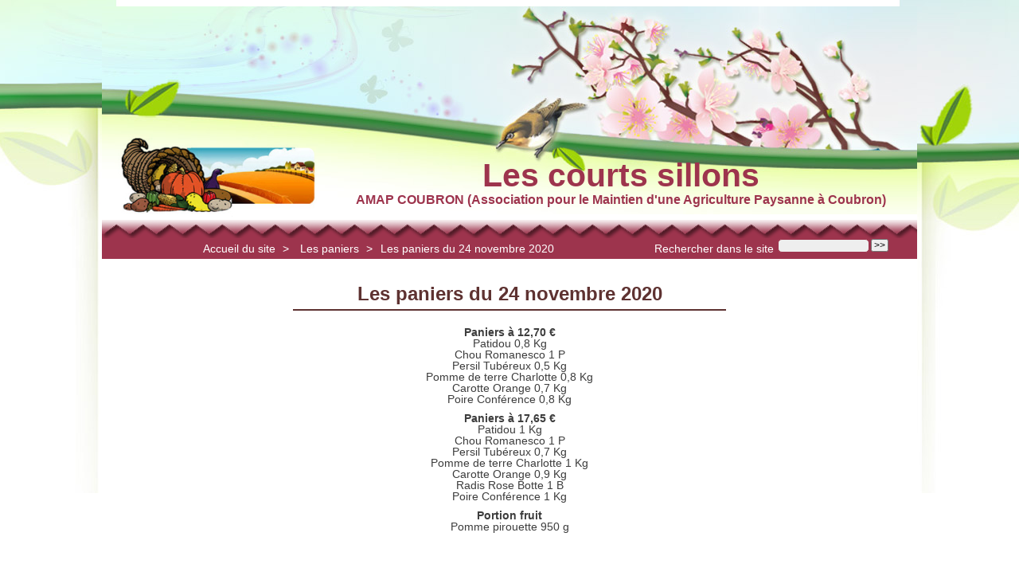

--- FILE ---
content_type: text/html; charset=utf-8
request_url: http://www.amapcoubron.org/les-paniers/article/les-paniers-du-20-novembre-2020
body_size: 4599
content:
<!DOCTYPE html PUBLIC "-//W3C//DTD XHTML 1.0 Strict//EN" "http://www.w3.org/TR/xhtml1/DTD/xhtml1-strict.dtd">


<html xmlns="http://www.w3.org/1999/xhtml" xml:lang="fr" lang="fr" dir="ltr">
	<head>
<base href="http://www.amapcoubron.org/" />
	
	<meta http-equiv="content-type" content="text/html; charset=utf-8" />
	<meta name="revisit-after" content="30 days" />
	<meta name="robots" content="index,follow" />
	<meta name="generator" content="SPIP 3 - Sarka-SPIP 3" />
	<meta name="author" content="Xavier (lesitedexavier.fr)" />
	<meta name="copyright" content="Copyright Les courts sillons" />
	<meta name="distribution" content="global" />
	<meta name="description" content="Les paniers du 24 novembre 2020 - Les courts sillons" />
	<meta name="keywords" content="amap, coubron, association, agriculture, panier, légumes, recettes" />

	
	
	
	
	<link rel="stylesheet" type="text/css" media="all" href="plugins-dist/sarkaspip_32-1/css/raz.css" />
	
	<link rel="stylesheet" type="text/css" media="all" href="plugins-dist/sarkaspip_32-1/css/layouts/layout7.css" />
	
	<link rel="stylesheet" type="text/css" media="all" href="prive/spip_style.css" />
	<link rel="stylesheet" type="text/css" media="all" href="" />

	
	<script type="text/javascript">/* <![CDATA[ */
var box_settings = {tt_img:true,sel_g:"#documents_portfolio a[type='image/jpeg'],#documents_portfolio a[type='image/png'],#documents_portfolio a[type='image/gif']",sel_c:".mediabox",trans:"elastic",speed:"200",ssSpeed:"2500",maxW:"90%",maxH:"90%",minW:"400px",minH:"",opa:"0.9",str_ssStart:"Diaporama",str_ssStop:"Arrêter",str_cur:"{current}/{total}",str_prev:"Précédent",str_next:"Suivant",str_close:"Fermer",splash_url:""};
/* ]]> */</script>
<!-- insert_head_css --><link rel="stylesheet" href="plugins-dist/mediabox/colorbox/black-striped/colorbox.css" type="text/css" media="all" /><link rel='stylesheet' type='text/css' media='all' href='plugins-dist/porte_plume/css/barre_outils.css' />
<link rel='stylesheet' type='text/css' media='all' href='spip.php?page=barre_outils_icones.css' />
<link rel="stylesheet" href="plugins-dist/rainette_v1/rainette.css" type="text/css" media="all" />
<link rel="stylesheet" href="plugins-dist/enluminures_typographiques_v3/css/enluminurestypo.css" type="text/css" media="all" />

	
	<link rel="stylesheet" type="text/css" media="all" href="spip.php?page=style.css" />
	
	<link rel="stylesheet" href="plugins-dist/sarkaspip_32-1/css/impression.css" type="text/css" media="print" />

	
	<link rel="shortcut icon" href="themes/sarkaspip_spring/images/favicon.ico" />
	
	<link rel="alternate" type="application/rss+xml" title="Syndiquer tout le site" href="spip.php?page=backend" />
	

	<title>Les paniers du 24 novembre 2020 - Les courts sillons</title>
	
	
	
<script src="prive/javascript/jquery.js" type="text/javascript"></script>

<script src="prive/javascript/jquery.form.js" type="text/javascript"></script>

<script src="prive/javascript/jquery.autosave.js" type="text/javascript"></script>

<script src="prive/javascript/jquery.placeholder-label.js" type="text/javascript"></script>

<script src="prive/javascript/ajaxCallback.js" type="text/javascript"></script>

<script src="prive/javascript/jquery.cookie.js" type="text/javascript"></script>
<!-- insert_head -->
	<script src="plugins-dist/mediabox/javascript/jquery.colorbox.js?1460882437" type="text/javascript"></script>
	<script src="plugins-dist/mediabox/javascript/spip.mediabox.js?1460882437" type="text/javascript"></script><script type='text/javascript' src='plugins-dist/porte_plume/javascript/jquery.markitup_pour_spip.js'></script>
<script type='text/javascript' src='plugins-dist/porte_plume/javascript/jquery.previsu_spip.js'></script>
<script type='text/javascript' src='spip.php?page=porte_plume_start.js&amp;lang=fr'></script>
<!-- SpipProprio insert head -->
<meta name="copyright" content="AMAP Coubron : Les courts sillons" />
<meta name="author" content="Xavier MOREAU" />
<meta name="reply-to" content="amapdecoubron@gmail.com" /><!-- END ADX Menu insert head -->
<script src="http://www.amapcoubron.org/plugins-dist/sarkaspip_32-1/scripts/menu_deroulant_vertical.js" type="text/javascript"></script><script src="http://www.amapcoubron.org/plugins-dist/sarkaspip_32-1/scripts/jcarousellite_1.0.1.js" type="text/javascript"></script><script src="http://www.amapcoubron.org/plugins-dist/sarkaspip_32-1/scripts/jquery.mousewheel.js" type="text/javascript"></script><script src="http://www.amapcoubron.org/plugins-dist/sarkaspip_32-1/scripts/jquery.innerfade.js" type="text/javascript"></script><script src="http://www.amapcoubron.org/plugins-dist/sarkaspip_32-1/scripts/jquery.corner.js" type="text/javascript"></script><script src="spip.php?page=sarkaspip_coins.js" type="text/javascript"></script>
</head> 
<body dir="ltr">
<div id="container">
	<div id="header">
		
		<div class="bandeau_haut">	
	
	<div class="nav_bandeau">  
    	<!-- Navigation dans les langues -->
		
        <!-- Navigation dans les raccourcis -->
		
        <!-- Navigation dans les raccourcis -->
		
	</div>
	
	 
		
	
	<a class="site_logo" href="http://www.amapcoubron.org" title="Accueil du site"><img class='spip_logos' alt="" src="IMG/siteon0.png" width='250' height='104' /></a>
	<div class="site_nom">
		 
		   <h1>Les courts sillons</h1>
		
	   <h2>AMAP COUBRON (Association pour le Maintien d'une Agriculture Paysanne à Coubron)</h2>
	</div>
	<br class="nettoyeur" />
	
</div>


 
	<div class="bandeau_bas">








</div>


 
	<div class="bandeau_chemin">
	 
		<div class="recherche_chemin">
			
			<div class="formulaire_spip formulaire_recherche" id="formulaire_recherche">
<form action="spip.php?page=recherche" method="get"><div>
	<input name="page" value="recherche" type="hidden"
/>
	
	<label for="recherche">Rechercher :</label>
	<input type="search" class="search text" size="10" name="recherche" id="recherche" accesskey="4" autocapitalize="off" autocorrect="off"
	/><input type="submit" class="submit" value="&gt;&gt;" title="Rechercher" />
</div></form>
</div>
			<span>Rechercher dans le site</span>
		</div>
	
		

	<div class="chemin">
		<a href="http://www.amapcoubron.org">Accueil du site</a>

	
		
		&gt; 
			
			 
				<a href="les-paniers/">Les paniers</a>			
		


		&gt;<a href="les-paniers/article/les-paniers-du-20-novembre-2020" title="Se rendre sur la page de cet article">Les paniers du 24 novembre 2020</a>
	</div>
</div>	</div>
	
	<div id="wrapper">
		<div id="content">
			
			<div id="article" class="article">
				
				 
				<div class="crayon article-titre-455 titre"><h1>Les paniers du 24 novembre 2020</h1></div>
	
	
	<div class="description">
	 
		
	

	 
		
	
		
		<div class="crayon article-texte-455 texte"><p><strong class="caractencadre2-spip spip">Paniers à 12,70 €</strong>		<br class='autobr' />Patidou	0,8	Kg<br class='autobr' />Chou Romanesco	1	P<br class='autobr' />Persil Tubéreux	0,5	Kg<br class='autobr' />Pomme de terre Charlotte	0,8	Kg<br class='autobr' />Carotte Orange	0,7	Kg<br class='autobr' />Poire Conférence	0,8	Kg</p>

<p><strong class="caractencadre2-spip spip">Paniers à 17,65 €</strong>		<br class='autobr' />Patidou	1	Kg<br class='autobr' />Chou Romanesco	1	P<br class='autobr' />Persil Tubéreux	0,7	Kg<br class='autobr' />Pomme de terre Charlotte	1	Kg<br class='autobr' />Carotte Orange	0,9	Kg<br class='autobr' />Radis Rose Botte	1	B<br class='autobr' />Poire Conférence	1	Kg</p>

<p><strong class="caractencadre2-spip spip">Portion fruit</strong><br class='autobr' />Pomme pirouette 950 g</p></div>
		
		
		
		
		
		
		
		
		

		
		<br class="nettoyeur" />

	

	</div>				
				
		
				
					
				
				
				
							</div>
				
    				
			
 			

		</div>
	</div>
	
	<div id="navigation">
		
		<div id="menu_rubriques" class="noisette menu_rub1">
	<ul class="menulist">

		<li>
			
			 
				<a href="qu-est-ce-qu-une-amap/article/qu-est-ce-qu-une-amap">Qu’est-ce qu’une AMAP ?</a>
			
			
		
			
		
		</li>

		<li>
			
			 
				<a href="nos-producteurs/">Nos producteurs</a>
			
			
		
			
		
		</li>

		<li>
			
			 
				<a href="infos-pratiques/article/documents">Infos pratiques</a>
			
			
		
			
		
		</li>

		<li>
			
			 
				<a href="les-paniers/">Les paniers</a>
			
			
		
			
		
		</li>

		<li>
			
			 
				<a href="nos-recettes/article/nos-recettes-160">Nos recettes</a>
			
			
		
			
		
		</li>

	
	
				
	 
		 
			<li>

				<a href="spip.php?page=contact">Contactez-nous</a>

			</li>
		
	
	
	</ul> <!-- menulist -->
</div> <!-- menu_rub1 -->


 
	<div id="nav_visiteur" class="noisette nav2">
	<ul>
		
		
		
		 
			
			<li class="raccourci_nav1"><a href="spip.php?page=login-public&amp;url=%2Fles-paniers%2Farticle%2Fles-paniers-du-20-novembre-2020">Connexion</a></li>
		</ul>
		
		
</div>



















 
	



 
	 
		<script type="text/javascript">
$(document).ready(function(){
	$('#noisette_herbier ul').innerfade({ speed: 'slow', timeout: 4000, type: 'sequence', containerheight: '90px' });
});
</script>	</div>
	
	<div id="extra">
		
		<div id="noisette_rainette" class="noisette">
	<h1 class="intitule">Météo</h1>
	<div class="contenu">
		<h2 class="titre_bloc">Coubron, 93, France</h2>
		<div class="texte">
			<div class="conteneur_selection">
				<div id="slide_selection" style="width: 1344px;">
				<div class="pave-prevision">
	<div class="resume">
		<img src="local/cache-vignettes/L28xH28/na-cb6eb.png" alt="Inconnu" title="Inconnu" width='28' height='28' />
		<span class="meteo-description">Inconnu &nbsp; °C</span>
	</div>
	<br class="nettoyeur" />
</div>				
				</div>
			</div>
			<br class="nettoyeur"/>	
		</div>
		<br class="nettoyeur"/>	
	</div>
</div>	






 
	




















 
	<div class='ajaxbloc' aria-live='polite' aria-atomic='true' data-ajax-env='P8uokgVn+oU+gwTBYB4csDQo/5OLf2vSg6mPM45YTwCkuGkhgA5Q0VHNpf1sxyQTeWWwIDcEU3EEscLDOz/[base64]' data-origin="/les-paniers/article/les-paniers-du-20-novembre-2020">
 
	
<div id="noisette_miniagenda" class="noisette">
	<h1><a class="intitule" href="spip.php?page=agenda&amp;id_rubrique=12&amp;annee=2025&amp;mois=12">
			Agenda
	</a></h1>

	<div class="contenu">
		
		

		
		

		 
		<h2><a class="titre_bloc bord ajax" rel="nofollow" href="/les-paniers/article/les-paniers-du-20-novembre-2020?calendrier_mois=12&amp;calendrier_annee=2024" title="Décembre&nbsp;2024">&lt;&lt;</a></h2><h2 class="titre_bloc centre">2025</h2><h2><a class="titre_bloc bord" rel="nofollow" href="#">&nbsp;</a></h2><h2><a class="titre_bloc bord ajax" rel="nofollow" href="/les-paniers/article/les-paniers-du-20-novembre-2020?calendrier_mois=11&amp;calendrier_annee=2025" title="Novembre&nbsp;2025">&lt;&lt;</a></h2><h2 class="titre_bloc centre">Décembre</h2><h2><a class="titre_bloc bord" rel="nofollow" href="#">&nbsp;</a></h2><h2><a id="auj" class="titre_bloc ajax" rel="nofollow" href="/les-paniers/article/les-paniers-du-20-novembre-2020?calendrier_mois=12&amp;calendrier_annee=2025" title="Décembre&nbsp;2025">Aujourd'hui</a></h2><table summary="Mini agenda mensuel"><thead><tr><th title="">Lu</th><th title="">Ma</th><th title="">Me</th><th title="">Je</th><th title="">Ve</th><th title="">Sa</th><th title="">Di</th></tr></thead><tbody><tr><td class="libre">1</td><td class="libre">2</td><td class="libre">3</td><td class="libre">4</td><td class="libre">5</td><td class="libre">6</td><td class="libre">7</td></tr><tr><td class="libre">8</td><td class="libre">9</td><td class="libre">10</td><td class="libre">11</td><td class="libre">12</td><td class="libre">13</td><td class="libre">14</td></tr><tr><td class="libre">15</td><td class="libre">16</td><td class="libre">17</td><td class="libre">18</td><td class="libre">19</td><td class="libre">20</td><td class="today">21</td></tr><tr><td class="libre">22</td><td class="libre">23</td><td class="libre">24</td><td class="libre">25</td><td class="libre">26</td><td class="libre">27</td><td class="libre">28</td></tr><tr><td class="libre">29</td><td class="libre">30</td><td class="libre">31</td><td class="horsperiode">1</td><td class="horsperiode">2</td><td class="horsperiode">3</td><td class="horsperiode">4</td></tr></tbody></table><div class="texte">Aucun évènement à venir les 6 prochains mois</div>
	</div>
</div>
</div><!--ajaxbloc-->

















 
	


 

<div id="noisette_telechargements" class="noisette">
	<h1 class="intitule">Téléchargements</h1>
	<div class="contenu">
		<h2 class="titre_bloc">Documents à télécharger</h2>
		<div class="liste">
			<ul>
			
				
					<li><a class="titre" href="IMG/pdf/amap_-_ago_du_31_janvier_2023.pdf">Compte rendu AGO du 31 janvier 2023.pdf</a></li>
				
			
			</ul>
		</div>
	</div>
</div>


 
	<div id="noisette_hitparade" class="noisette">
	 
		<h1 class="intitule">Top Articles</h1>
	
	<div class="contenu">
		<h2 class="titre_bloc">Les plus populaires</h2>
		<div class="liste"><ul>

			<li><a class="titre" href="qu-est-ce-qu-une-amap/article/qu-est-ce-qu-une-amap" title="100&nbsp;%&nbsp;">
				Qu&#8217;est-ce qu&#8217;une AMAP&nbsp;?
			</a></li>

			<li><a class="titre" href="mentions-legales/article/mentions-legales" title="97&nbsp;%&nbsp;">
				Mentions légales
			</a></li>

			<li><a class="titre" href="infos-pratiques/article/documents" title="88&nbsp;%&nbsp;">
				infos pratiques
			</a></li>

			<li><a class="titre" href="nos-recettes/article/nos-recettes-160" title="67&nbsp;%&nbsp;">
				Nos recettes
			</a></li>

			<li><a class="titre" href="nos-producteurs/article/les-paniers-du-val-de-loire-fruits" title="58&nbsp;%&nbsp;">
				Ludovic SANGLIER
			</a></li>

		</ul></div>
	</div>	
	
</div>	</div>
	
	<div id="footer">
		
		<div class="pied_bas">

	<div class="copyright">©&nbsp;2013-2025&nbsp;Les courts sillons | <a href="mentions-legales/article/mentions-legales">Mentions légales</a></div>	<div class="credits"><a href="spip.php?page=plan&amp;tri=par_rubrique">Plan du site</a>&nbsp;|&nbsp;<a href="http://www.spip.net" title="Site réalisé avec SPIP, un CMS gratuit sous licence GPLv3">SPIP&nbsp;3</a>&nbsp;|&nbsp;<a href="http://www.sarka-spip.net" title="Ce site utilise le squelette SARKA-SPIP">Sarka-SPIP&nbsp;3</a>&nbsp;|&nbsp;<a href="http://www.sarka-spip.net" title="Sylvain, Toufik, Xavier, Eric, Pascal">Collectif Sarka-SPIP</a>&nbsp;|&nbsp;<a href="#header" title="Retour en haut de la page" rel="nofollow">Haut ↑</a></div>	  <div class="credits">
	Site créé par Xavier Moreau à partir du thème "Spring" de <a href='http://www.zest.shizuka.fr'>_Shizuka_</a>
</div>

</div>	</div>

</div>
</body>
</html>




--- FILE ---
content_type: text/css; charset=iso-8859-15
request_url: http://www.amapcoubron.org/spip.php?page=style.css
body_size: 11998
content:
/* BASE.CSS                                                             */
/* Cette feuille contient:                                              */
/* - les styles associes au code genere par SPIP 2.0                    */
/* - les styles des formulaires de SPIP 2.0                             */
/* - les styles de la pagination SPIP                                   */
/* - les styles generaux propres au squelette                           */
/* -------------------------------------------------------------------- */

/* -------------------------------------------------------------------- */
/* 	Styles de Typographie generale generes par SPIP (spip_styles.css)   */
/* -------------------------------------------------------------------- */
strong {font-weight: bold;}
em {font-style: italic;}

/* Titraille / Intertitres */
h3.spip {
	font-weight: bold;	font-size: 1.3em; margin: 2em 0 0.5em 0; text-align: left; line-height: 1.1em;
	color: #5e3231;}
hr.spip {} /*Cf.: spip_style.css*/

/* Listes SPIP */
/* -- Puces generees par un tiret suivant d'un ou plusieurs asterisques (ex: -* blabla...) */
/* -- Ces puces sont incluses dans une balise <ul class="spip"> et le code de chaque item est <li class="spip"> */
ul.spip {padding: 0; margin: 5px 0 10px 20px;}
ul.spip li {list-style-image: url(themes/sarkaspip_spring/images/puce-n0.gif); padding: 0; margin: 5px 0 0 0; line-height: 1.4em;}
ul.spip ul.spip li {list-style-image: url(plugins-dist/sarkaspip_32-1/images/puce-n1.gif); line-height: 1.4em;}
ul.spip ul.spip ul.spip li {list-style-image: url(plugins-dist/sarkaspip_32-1/images/puce-n2.gif); line-height: 1.4em;}
/* -- Puces generees par un tiret suivant d'un ou plusieurs diese (ex: -# blabla...) */
/* -- Ces puces sont incluses dans une balise <ol class="spip"> et le code de chaque item est <li class="spip"> */
ol.spip {padding: 0; margin: 5px 0 10px 20px;}
ol.spip li {list-style-type: decimal; list-style-image: none; list-style-position: outside;	padding: 0; margin: 5px 0 0 0; line-height: 1.4em;border:none;}
ol.spip ol.spip li {list-style-type: decimal; line-height: 1.4em;}
ol.spip ol.spip ol.spip li {list-style-type: decimal; line-height: 1.4em;}

/* Citations, code et poesie */
/* -- Citations et poÃ©sie */
blockquote.spip {
	display: block; padding: 0 1em; font-style: italic; overflow: auto;
	border-left: 4px solid #9D344D;
	color: #3d3d3d;
	background: #eeeeee;}
blockquote.spip_poesie {font-family: inherit; border: 0; line-height: 1.2em;}
blockquote.spip_poesie div {} /*Cf.: spip_style.css*/
/* -- Code et cadre y compris la prise en compte du plugin Coloration Code */
.spip_code {display: inline; font-family: Courier, "Courier New", monospace; font-size: 1em;
	color: #adcb7c;}
div.spip_code, .coloration_code .code {
	display: block; padding: 0 1em; margin: 1em 0; font-family: Courier, "Courier New", monospace; font-size: 1.2em; line-height:1.5em; overflow: auto; max-height: 25em;
	border-left: 4px solid #adcb7c;
	color: #3d3d3d;
	background: #eeeeee;} 
.coloration_code .code {font-size: 1em;} 
.coloration_code .code_download {margin-bottom: 1em;} 
.spip_cadre, .coloration_code .cadre {border: 0; padding: 0.5em 1em; width: 95%; font: inherit;
	border-left: 4px solid transparent; 
	color: #3d3d3d;
	background: #eeeeee;}

/* Surlignage */
.spip_surligne {} /*Cf.: spip_style.css*/

/* Tableaux */
table.spip {font-size: 1em; border-color: transparent; line-height: 1.4em; border-collapse: inherit; border-spacing: 2px; margin-bottom: 1em;} 
table.spip caption {} /*Cf.: spip_style.css*/
table.spip tr.row_first {text-align: center;
	color: #ffffff;
	background: #9D344D;}
table.spip tr.row_odd {background: #cccccc; color: inherit}
table.spip tr.row_even {background: #eeeeee; color: inherit}
table.spip td, table.spip th {padding: 0 10px}
table.spip th {border : none;} 
table.spip td {border : none;} 

/* Logos, documents et images */
img, .spip_logos {} /*Cf.: spip_style.css*/
.spip_documents {} 
.spip_documents_center {} /*Cf.: spip_style.css*/
.spip_documents_left {margin: 5px 15px 5px 0;} /*Cf.: spip_style.css*/
.spip_documents_right { margin: 5px 0 5px 15px;} /*Cf.: spip_style.css*/
.spip_doc_titre {} /*Cf.: spip_style.css*/
.spip_doc_descriptif {} /*Cf.: spip_style.css*/

/* modeles par defaut */
.spip_modele {}  /*Cf.: spip_style.css*/

/* Couleurs des liens de SPIP */
a {text-decoration:none; display: inline; padding: 0; color: #9D344D;}	
a.spip_note {color: #9D344D;} /* liens vers notes de bas de page */
a.spip_ancre {color: #9D344D;} /* liens internes a la page */
a.spip_in {color: #9D344D;} /* liens internes */
a.spip_out {color: #9D344D; background: transparent url(plugins-dist/sarkaspip_32-1/images/lien_out.gif) right center no-repeat; padding-right: 14px;} /* liens sortants */
.img_out a.spip_out {background: none;} /* liens sortants de type image : ajouter class=img_out dans les modeles */
a.spip_mail {color: #9D344D; background: transparent url(plugins-dist/sarkaspip_32-1/images/lien_mail.gif) right center no-repeat; padding-right: 14px;}
a.spip_mail:before {content: "";} /* liens vers un email */
a.spip_url {color: #9D344D; background: transparent url(plugins-dist/sarkaspip_32-1/images/lien_out.gif) right center no-repeat; padding-right: 14px;} /* liens url sortants */
a.spip_glossaire {color: #9D344D;} /* liens vers encyclopedie */
a.spip_glossaire:hover {color: #347e25; text-decoration: underline;}
a:hover {text-decoration: underline; color: #347e25;}
.on {} /* liens exposes */

/* -------------------------------------------------------------------- */
/* 	Styles de la pagination generes par SPIP                            */
/* -------------------------------------------------------------------- */
.pagination {margin: 30px 0; padding: 0; font-size: 1.2em; text-align: right; text-decoration: none;
	color: #5e3231;}
.pagination .on {
	display:inline; padding: 2px 5px 0; font-weight: bold;
 	background: #5e3231; 
	color: #ffffff;
	text-decoration: none;}
.pagination a {
	display:inline; padding: 2px 5px 0; 
	background: TRANSPARENT; 
	color: #5e3231;}
.pagination a:hover {
	background: #f0f0fa; 
	color: #9D344D;
	text-decoration: none;}
.pagination a.ancre {display:none;}

/* -------------------------------------------------------------------- */
/*  Styles des formulaires SPIP                                         */
/* -------------------------------------------------------------------- */
input, textarea, select { font-size: 100%; font-family: inherit; }

/* Structure generale des formulaires */
.formulaire_spip {clear: both; margin-bottom: 30px; padding: 1em; border: 0; text-align: left; font-size: 1.2em; 
	background: #fffff;
	color: #341919;}
.formulaire_spip form { margin: 0; padding: 0; } /* Bug IE/Win */
.formulaire_spip .bugajaxie { display: none; } /* Bug IE/Win */

/* - Fieldset */
.formulaire_spip fieldset { clear: both; margin: 0 0 1em 0; padding: 0; border: 0; }
.formulaire_spip fieldset legend { margin: 0 0 10px; padding: 0; line-height: 1.2; font-size: 1.55em; font-weight: bold; 
	background: #fffff;
	color: #adcb7c; } /* Preciser la couleur des legend pour IE/Win */
.formulaire_spip fieldset fieldset { margin-top: 1em; }
.formulaire_spip fieldset fieldset legend { font-size: 1em; font-weight: normal; }

/* - Explications */
.formulaire_spip .explication { margin: 0.50em 0; color: #341919; }

/* - Lignes */
.formulaire_spip ul { margin: 0; padding: 0; list-style: none; }
.formulaire_spip ul li { clear: both; margin: 0; padding: 0.50em 0; }
.formulaire_spip ul li.multi_critere{width: 50%; float: left;}

/* - Labels */
.formulaire_spip label { margin-bottom: 3px; display: block; text-align: left; font-weight: bold; /* for IE */ position: relative; 
	color: #5E3231; }
.formulaire_spip li p { margin-top: 0; margin-bottom: 0; }

/* - Champs de saisie */
.formulaire_spip input.text {padding: 0.2em 0; width: 99%; background: #eeeeee;  border: 2px solid #9D344D;}
.formulaire_spip textarea {padding: 0.2em 0; width: 99%; background: #eeeeee;  border: 2px solid #9D344D;}
.formulaire_spip select { width: 99%; }

/* - Boutons */
.formulaire_spip .boutons { clear: both; margin: 0; padding: 0; text-align: right; }
.formulaire_spip .boutons input { margin-left: 1em; }
.formulaire_spip .boutons input, input.submit {}

/* Reponses, previsu et erreurs */
/* - Champs obligatoires */
.formulaire_spip li.obligatoire {}
.formulaire_spip li.obligatoire label { font-weight: bold; }

/* - Previsualisation du message */
.formulaire_spip fieldset.previsu { margin-bottom: 2em; padding: 1em; 
	background: #eeeeee;
	border: 2px dashed #adcb7c; }
.formulaire_spip fieldset.previsu legend { padding: 0 0.50em; color: #adcb7c; font-weight: bold; }
.formulaire_spip fieldset.previsu li { padding: 3px; border: none; color: #5E3231}
.formulaire_spip fieldset.previsu .boutons input {}

/* - Reponse du formulaire */
.reponse_formulaire { font-weight: bold; color: #e86519; font-size: 1.20em; }
fieldset.reponse_formulaire { border-color: #e86519; font-weight: normal; }
fieldset.reponse_formulaire.reponse_formulaire legend { color: #F57900; } /* Preciser la couleur des legend pour IE/Win */

/* - Erreurs */
.formulaire_spip li.erreur .erreur_message { display: block; color: red; font-weight: bold; }
.formulaire_spip li.erreur input.text, .formulaire_spip li.erreur textarea { background-color: #FCC; border-style: solid; border-color: red; }
.reponse_formulaire_erreur { margin: 0; color: red; font-weight: bold; }

/* - OK */
.reponse_formulaire_ok { margin: 0; color: #53AD20; font-weight: bold; }

/* Variantes et cas particuliers */
/* - Barre de raccourcis typographiques */
table.spip_barre { width: 100%; }
table.spip_barre a img { background: #f5f5f5; padding: 3px; border: 1px solid #cccccc; margin-right: 1px; }
table.spip_barre a:hover img { background: #ffffff; border: 1px solid #888888; }
table.spip_barre input.barre { width: 99%; background: transparent; border: 0; color: #341919; }

/* - Formulaire de forum */
.formulaire_forum .saisie_titre input.text { width: 99%; }

/* - Login */
.formulaire_spip input.text#var_login {width: 40%;}
.formulaire_spip input.password {padding: 0.2em 0; width: 40%; background: #eeeeee;  border: 2px solid #9D344D;}

/* - Selection des langues */
.formulaire_menu_lang { margin: 0; padding: 1em; background: none; width: 40%;}

/* - Formulaires de contact */
.formulaire_ecrire_auteur fieldset legend {padding-left: 20px; background: url(themes/sarkaspip_spring/images/formulaire_mail.gif) top left no-repeat;}

/* - Formulaires de recherche */
.formulaire_recherche {margin: 0 0 0 10px; padding: 0; background: none; width : 158px; }
.formulaire_recherche form {margin: 0;}
.formulaire_recherche label {display: none !important; }
.formulaire_recherche input{margin : 0; clear:none; }
.formulaire_recherche input.text {width: 115px; float:left; margin:0 2px 1px 0; height:17px; padding: 0;
	background: #eeeeee;
	border: 1px solid #9D344D;}
.formulaire_recherche input.submit {padding: 0 2px; font-size:1.1em;}


/* -- specificite du formulaire dans la noisette recherche */
.contenu .formulaire_recherche {display : block; padding: 0 0 5px 0;}

/* -- specificite du formulaire de recherche dans le bandeau --*/
.recherche_chemin{font-size:1.2em;}
.recherche_chemin #formulaire_recherche {background:transparent; display:block; float:right; margin:0; padding:0; width:160px; font-size:1em;}
.recherche_chemin .formulaire_recherche input.text{margin-top:1px; padding: 0; 
	background: #eeeeee;
	border: 1px solid #9D344D;}
.recherche_chemin .formulaire_recherche input.submit {cursor: pointer;}
.recherche_chemin span{float:right; margin: 5px 5px 0 20px;}

/* -- formulaires de recherche des moteurs externes a SPIP */
.moteur {margin: 2px 0 0 10px;} 

/* -- formulaire de la shoutbox */
#contenu_shoutbox_dialogue {margin: 0 0 20px; padding: 5px; line-height:1.1em;
	background: #eeeeee;
	border: 2px solid #9D344D;}

/* Choix des mots-clefs */
ul.choix_mots { display: block; margin: 0; padding: 0; list-style: none; }
ul.choix_mots li { clear: none; float: left; display: block; width: 30%; padding: 1%; }
ul.choix_mots li label { display: inline; font-weight: normal; }

/* -- Boutons d'admins et minibando -- */
#spip-admin { right: 400px; }

/* -------------------------------------------------------------------- */
/* 	Styles generaux specifiques au squelette                            */
/* -------------------------------------------------------------------- */
/* Typographie par defaut du squelette */
h1 {font-size: 2em; line-height: 1.2em;}
p {margin: 0 0 10px;}

/* Les logos des articles, rubriques... */
.logo img {margin: 0;}
.gauche {float: left; margin: 0 10px 5px 0;}
.droite {float: right; margin: 0 0 5px 10px;}

/* Nettoyage de float */
.nettoyeur{ clear: both; height: 0; margin: 0; padding: 0; border: 0; line-height: 1px; font-size: 1px; }
.nettoyeur_droite {clear: right;}
.nettoyeur_gauche {clear: left;}/* LAYOUT.CSS                                                           */
/* Cette feuille contient:                                              */
/* - les styles de surcharge des layout Gala pour le squelette          */
/* -------------------------------------------------------------------- */

/* Correspond a une taille de 16px dans la plupart des navigateurs */
html {font-size: 100%;}
/* correspond a une taille de 10px car 10px/16px = 0,625 */
body {
	padding: 0; 
	font: 0.625em/1em Helvetica,Verdana,Arial,sans-serif; 
	color: #3d3d3d;
	background: #ffffff url(themes/sarkaspip_spring/images/bg_body.jpg) center 0px no-repeat  ;
}

#header {padding: 0 0 10px;}
div#header h1{margin: 0; padding-left: 0; height: auto; line-height: 1.12em; color: transparent; background: none;}
div#footer{padding: 30px 0 0; color: transparent; background: none; line-height: 1.12em;}
div#navigation{width: 180px; background: none;}
div#extra{width:180px; background: none;} 
div#container{background: #ffffff; 
}  

/* Pour les layouts a largeur variable*/


/* Pour les layouts a largeur fixe 3 colonnes*/
 
	body{text-align:center}
	div#container{width:1024px; margin:0 auto;}

	
		
		
		
		

	 
		div#navigation{margin-left:-1004px; }
		div#extra{margin-left:-200px; }
		div#content{margin: 0 240px; }
	 

	 

	 

	 

	

	


/* Pour les layouts a 2 colonnes*//* BANDEAU.CSS                                                          */
/* Cette feuille contient:                                              */
/* - les styles de la partie haute du bandeau                           */
/* - les styles de la partie basse du bandeau                           */
/* - les styles du chemin du bandeau                                    */
/* - les styles de la partie haute du pied de page                      */
/* - les styles de la partie basse du pied de page                      */
/* -------------------------------------------------------------------- */

/* -------------------------------------------------------------------- */
/* 	Styles du bandeau - partie haute                                    */
/* -------------------------------------------------------------------- */

/* Structure generale du bandeau haut */
.bandeau_haut {
	padding: 0 10px 0; min-height: 250px;
	background: #ffffff url(themes/sarkaspip_spring/images/bg_bandeau_haut.jpg) top center no-repeat ;}

/* Navigation: liste des langues et raccourcis */
.nav_bandeau{float: right; min-width: 150px; max-width: 45%; color: #9D344D; font-size: 1.2em; padding-top:10px;}
.nav_raccourci, .nav_langue {margin-right: 5px; text-align: right;}
.nav_langue {line-height: 1.6em;}
.nav_langue ul, .nav_raccourci ul {padding: 0 5px 0 0; margin: 5px 0; line-height: 1em;}
.nav_langue li, .nav_raccourci li  {display: inline; list-style: none;}
.nav_langue li a, .nav_raccourci li a {color: #9D344D; text-decoration: none; padding: 0 2px 0 2px;}
.nav_langue li a:hover, .nav_raccourci li a:hover {color: #A1D409; text-decoration: none;}
.nav_langue li.on {font-size: 1.25em; font-weight: bold;}
.nav_raccourci li.auteur a {font-weight: normal;}
.raccourci_bandeau {} /* sert uniquement a faire le pendant de la structure des raccourcis dans la colonne navigation */

/* Logo, titre et slogan du site */
.site_logo {margin: 10px 20px 10px 10px; float: left;}
.site_nom  {padding: 10px 0 0 10px; overflow: visible !important /*Firefox*/; overflow :hidden /*IE6*/;}
.site_nom h1 {}
.site_nom h1 a {color: #9D344D; text-decoration: none;}
.site_nom h1 a:hover {color: #A1D409; text-decoration: none;}
.site_nom h2 {font-size: 1.3em; line-height: 1em; margin: 0; color: #9D344D; display: inline;}

/* -------------------------------------------------------------------- */
/* 	Styles du bandeau - partie basse                                    */
/* -------------------------------------------------------------------- */
.bandeau_bas {
	min-height: 25px; 
	background: #ffffff url(themes/sarkaspip_spring/images/bg_bandeau_bas.png) bottom repeat-x;
  text-align:left;}
	
a .bandeau_bas  {display:inline;}

/* -------------------------------------------------------------------- */
/* 	Styles du bandeau - chemin                                          */
/* -------------------------------------------------------------------- */
.bandeau_chemin {
	min-height:22px; margin-bottom: 20px; color: #ffffff; padding: 0 15px;
	background: #9D344D;
	height:auto;line-height:1.4em;
	}
.bandeau_chemin .recherche_chemin {width: auto; float: right;}
.bandeau_chemin a {padding: 0 5px 0 10px; color: #ffffff;}
.bandeau_chemin a:hover {color: #adcb7c; text-decoration: none;}
.chemin {padding-top: 5px; font-size:1.2em;}

/* Surcharge des boutons du plugin Boutons dans le Texte */
.textsizeup, .textsizedown, .textonly {float: right; margin: 0 5px 0 0; padding: 0; border: 0;}
.textsizeup:hover, .textsizedown:hover {}
.textonly {display: none}

/* -------------------------------------------------------------------- */
/* 	Styles du pied de page - partie haute (non disponible)              */
/* -------------------------------------------------------------------- */

/* -------------------------------------------------------------------- */
/* 	Styles du pied de page - partie basse                               */
/* -------------------------------------------------------------------- */
.pied_bas { font-size: 1.2em; 
	min-height: 50px;
	padding: 10px 20px 10px;
	text-align: center;
	background: #e8f5db url(themes/sarkaspip_spring/images/bg_pied_bas.jpg)  bottom right no-repeat;
	color: #5e3231;
	}
.pied_bas .copyright {margin: 0 0 5px;}
.pied_bas .credits {margin: 0 0 5px;}
.pied_bas a {color: #5e3231; text-decoration: none;}
.pied_bas a:hover {color: #9D344D; text-decoration: underline;}/* NOISETTES.CSS                                                        */
/* Cette feuille contient:                                              */
/* - les styles des noisettes des colonnes extra et navigation          */
/* - les styles des menus verticaux et horizontaux                      */
/* -------------------------------------------------------------------- */

/* Initialisation des variables permettant de dÃ©terminer un alignement Ã  droite ou Ã  gauche */






/* Noisettes pouvant etre inserees dans les colonnes extra et navigation */
/* Styles generiques */
.noisette {margin-bottom: 15px; color: #5e3231;}

.noisette h1, h2, h3 {margin: 0; font-size: 1em;}
.noisette h1.intitule, .noisette h1 a.intitule {
	display: block;	margin-bottom: 10px; font-weight: bold; font-size: 1.5em; text-align: center; line-height:1.2em;
	border: 1px solid #ffffff;
	background: #ffffff url(themes/sarkaspip_spring/images/bg_noisette_titre.png) center center no-repeat;
	color: #ffffff;
	padding : 2px 0;}
.noisette h1 a.intitule:hover {
	background: transparent url(themes/sarkaspip_spring/images/bg_hover_noisette_titre.png) center center no-repeat;
	color: #9D344D; 
	text-decoration: none;}

.noisette .contenu {margin-bottom: 5px; padding: 0; 
		border: 1px solid #ffffff;
		background: #f9DCE0;}
.noisette .contenu.mixte {padding: 5px 0 0;}
.noisette .contenu.mixte .pagination {padding: 5px 0 0;}
.noisette .contenu h2.titre_bloc,
.noisette .contenu h2 a.titre_bloc {
	display: block;	margin: 0; padding: 1px; font-size: 1.25em; line-height: 1.5em; font-weight: bold; text-align: center;
	border-bottom: 1px solid #ffffff;
	background: #f9DCE0 url(themes/sarkaspip_spring/images/bg_noisette_soustitre.png) center top no-repeat;
	color: #5e3231;}
.noisette .contenu h2 a.titre_bloc:hover {
	background: #eeeeee url(themes/sarkaspip_spring/images/bg_hover_noisette_soustitre.png) center top no-repeat;
	color: #347e25; 
	text-decoration: none;}

.noisette .contenu .liste ul {margin: 0; padding: 0;}
.noisette .contenu .liste ol {margin: 0; padding: 0 5px;}
.noisette .contenu .liste ol li {list-style: decimal inside;}
.noisette .contenu h2.titre, .noisette .contenu h2 a.titre, .noisette .contenu .liste li .titre {
	display: block; padding: 0 0 5px 10px; margin: 0 5px;	font-weight: bold; text-decoration: none;
	color: #5e3231;
	background: url(themes/sarkaspip_spring/images/puce-n0.gif) left top no-repeat;}
.noisette .contenu .liste ol li .titre {background: none; display: inline; margin:0; padding: 0;}
.noisette .contenu h2 a.titre:hover, .noisette .contenu .liste li a.titre:hover{
	color: #347e25;
	text-decoration: underline;}
.noisette .contenu .liste li span.titre {color: #000000;} /* A REVOIR */

.noisette .contenu .date_bloc {
	margin-left: 30%; padding: 1px; font-size: 0.9em; text-align: center;
	border-bottom: 1px solid #ffffff;
	border-left: 1px solid #ffffff;}

.noisette .contenu div.introduction, .noisette .contenu a.introduction {
	display: block;	margin: 0 5px; padding:0 0 5px 10px;	
	color: #5e3231;}
.noisette .contenu a.introduction:hover{
	color: #347e25;
	text-decoration: underline;}
.noisette .contenu div.introduction * {margin: 0;}

.noisette .contenu .liste {margin: 0;	padding: 5px 0;}
.noisette .contenu .texte {margin: 0; padding: 5px; line-height: 1.1em;}
.noisette .contenu .texte p {margin:0.7em 0em; padding:0;}

.noisette .contenu .notes {margin: 0; padding: 5px; line-height: 100%; border-top: 1px solid #ffffff;}
.noisette .contenu .notes p {margin: 0;}

.noisette .contenu h3 {padding: 3px 0; line-height: 1.1em;}
.noisette .contenu  a {}
.noisette .contenu a:hover {}
.noisette .contenu strong {}
.noisette .contenu blockquote, .noisette .contenu code {margin : 2px;}

/* Styles specifiques pour la pagination dans les noisettes */
.noisette .pagination {margin: 0 5px 5px; font-size: 1em;}

/* Styles specifiques pour l'herbier */
#noisette_herbier.noisette .contenu .texte {text-align: center;}
#noisette_herbier.noisette .contenu .texte ul {width: 120px; margin: 0 auto;}

/* Styles specifiques pour les statistiques */
#noisette_statistiques.noisette .contenu .texte {text-align: center;}

/* Styles specifiques pour la navigation des articles et rubrique mots-cles et categories */
#noisette_filtre.noisette .contenu h2.titre_bloc.bouton {border-bottom: 0;	
	background: #eeeeee url(themes/sarkaspip_spring/images/bg_hover_noisette_soustitre.png) center top no-repeat;
	color: #347e25; 
	text-decoration: none;}

#noisette_filtre.noisette .contenu h2 a.titre_bloc.bouton {border-bottom: 0;}
#noisette_navigation.noisette .contenu .liste li .titre,
#noisette_filtre.noisette .contenu .liste li .titre,
#noisette_motscles.noisette .contenu .liste li .titre {
	display: block;
	padding: 0 0 5px 10px;
	margin: 0 5px;
	font-size: 1em;
	font-weight: bold;
	text-decoration: none;
}
#noisette_navigation.noisette .contenu .liste li span.titre,
#noisette_filtre.noisette .contenu .liste li span.titre,
#noisette_motscles.noisette .contenu .liste li span.titre {background: url(plugins-dist/sarkaspip_32-1/images/puce-n1.gif) left top no-repeat;}
#noisette_navigation.noisette .contenu .liste li a.titre,
#noisette_filtre.noisette .contenu .liste li a.titre,
#noisette_motscles.noisette .contenu .liste li a.titre {background-image: none;}
#noisette_navigation.noisette .contenu .liste li a.titre:hover,
#noisette_filtre.noisette .contenu .liste li a.titre:hover,
#noisette_motscles.noisette .contenu .liste li a.titre:hover {
	color: #347e25;
	 background: url(plugins-dist/sarkaspip_32-1/images/puce-n1.gif) left top no-repeat;
	text-decoration: underline;}

/* Styles specifiques pour les badges */
.noisette .badges a {display: block; margin: 2px 0; padding: 0; border: 0; width: 80px; height: 15px; float:left; clear: left; }
.noisette .badges a:hover {text-decoration: none;}
#logo_rss {background: url(plugins-dist/sarkaspip_32-1/images/badge_rss.png) no-repeat;}
#logo_rss:hover {background: url(plugins-dist/sarkaspip_32-1/images/badge_rss_hover.png) no-repeat;}
#logo_sarkaspip {background: url(plugins-dist/sarkaspip_32-1/images/badge_sarkaspip.png) no-repeat;}
#logo_sarkaspip:hover {background: url(plugins-dist/sarkaspip_32-1/images/badge_sarkaspip_hover.png) no-repeat;}
#logo_spip {background: url(plugins-dist/sarkaspip_32-1/images/badge_spip.png) no-repeat;}
#logo_spip:hover {background: url(plugins-dist/sarkaspip_32-1/images/badge_spip_hover.png) no-repeat;}
#logo_xhtml {background: url(plugins-dist/sarkaspip_32-1/images/badge_xhtml.png) no-repeat;}
#logo_xhtml:hover {background: url(plugins-dist/sarkaspip_32-1/images/badge_xhtml_hover.png) no-repeat;}
#logo_perso {background: url(plugins-dist/sarkaspip_32-1/images/badge_perso.png) no-repeat;}
#logo_perso:hover {background: url(plugins-dist/sarkaspip_32-1/images/badge_perso_hover.png) no-repeat;}

/* Styles specifiques pour le mini-agenda */
#noisette_miniagenda.noisette {overflow: hidden; width:180px}
#noisette_miniagenda.noisette .contenu table {table-layout: fixed; border-spacing:0; width:100% !important /*FF*/; width:178px /*IE*/; font-size: 1.1em; text-align: center;border-collapse:inherit;}
#noisette_miniagenda.noisette .contenu table thead {
	background: #ffffff;
	color: #ffffff;}
#noisette_miniagenda.noisette .contenu table th {text-align: center; padding: 2px 0;}
#noisette_miniagenda.noisette .contenu table td {line-height: 1.1em; color: #5e3231}
#noisette_miniagenda.noisette .contenu table td.libre,
#noisette_miniagenda.noisette .contenu table td.occupe {background-color: #f9DCE0; border: 1px solid #f9DCE0;}
#noisette_miniagenda.noisette .contenu table td.horsperiode {
    background: #ffffff;
    border: 1px solid #ffffff;
	color: #666666;}
#noisette_miniagenda.noisette .contenu table td.today {font-weight: bolder;  
    background: TRANSPARENT;
    border: 1px solid #adcb7c;}
#noisette_miniagenda.noisette .contenu table td a {font-weight: bolder;}
#noisette_miniagenda.noisette .contenu table td a:hover {}

#noisette_miniagenda.noisette .contenu h2 a.titre_bloc {padding: 0 0; font-size: 1.2em;border-top: 1px solid #ffffff;}
#noisette_miniagenda.noisette .contenu h2.titre_bloc.centre,
#noisette_miniagenda.noisette .contenu h2 a.titre_bloc.bord {padding: 1px 0; border-top: 0;float: left;font-size: 1.2em;}
#noisette_miniagenda.noisette .contenu h2.titre_bloc.centre {width: 50%;}
#noisette_miniagenda.noisette .contenu h2 a.titre_bloc.bord {width: 25%;}

#noisette_miniagenda.noisette .contenu .texte {padding: 2px; border-top: 1px solid #ffffff;}
#noisette_miniagenda.noisette .contenu table#footer_evenements {padding: 2px 0; table-layout: fixed; border-top: 1px solid #ffffff; text-align: left; font-size: 1em;}
#noisette_miniagenda.noisette .contenu table#footer_evenements td{line-height:1.1em;}
#noisette_miniagenda.noisette .contenu table#footer_evenements td.footer_colg {padding: 1px; font-weight: bold;
	width: 20% !important /*FF*/;width: 36px /*IE*/;}
#noisette_miniagenda.noisette .contenu table#footer_evenements td.footer_cold {padding: 1px;
	width: 80% !important /*FF*/;width: 142px /*IE*/;}
#noisette_miniagenda.noisette .contenu table#footer_evenements td.footer_cold a {font-weight: normal; color: #5e3231;}
#noisette_miniagenda.noisette .contenu table#footer_evenements td.footer_cold a:hover {color: #347e25;}

/* Styles specifiques pour la noisette Rainette */
#noisette_rainette.noisette .contenu .texte .maj {text-align: center;}
#noisette_rainette.noisette .contenu .texte .resume {text-align: center; font-size: 1.2em; font-weight: bold;margin: 10px 0}
#noisette_rainette.noisette .contenu .texte .resume ul{font-weight: normal; margin-top: 5px;font-size: 0.9em;}
#noisette_rainette.noisette .contenu .texte .resume li{}
#noisette_rainette.noisette .contenu .texte .temperature {font-size: 2em; font-weight: bold; margin: 0 5px;}
#noisette_rainette.noisette .contenu .texte .previsions {font-size: 1.3em;}
#noisette_rainette.noisette .contenu .texte .temperature img {float:left;}
#noisette_rainette.noisette .contenu .texte .temperature p {padding: 30px 0 0 90px;}
#noisette_rainette.noisette .contenu .texte .liens {text-align: center;}
.pave-prevision {overflow: hidden; float: left; width: 168px; height: 190px;}
.conteneur_selection {overflow: hidden; float: left; width: 168px; height: 190px;}

/* Styles specifiques pour la noisette Nuage de mots */
#noisette_nuage.noisette .contenu ul.nuage {padding:5px;}
#noisette_nuage.noisette .contenu ul.nuage a {color: #5e3231;}

/* Menus vertical des rubriques et raccourcis inseres dans les colonnes extra et navigation */
/* Navigation dans les rubriques - arborescence deroulante */
.menu_rub1 { padding: 0; font-size: 1.2em; text-align: left;}
.menu_rub1 ul.menulist,
.menu_rub1 ul.menulist ul {
	 background: #ffffff url(themes/sarkaspip_spring/images/bg_menu.png)  bottom right no-repeat;
	 border: 1px solid #ffffff; 
	 border-bottom: 0;
	 list-style: none;
	 z-index: 500;
	 margin: 0;
	 padding: 0;
	 line-height:1.2em;
	 width:178px;}

.menu_rub1 ul.menulist ul {position: absolute; top: -1px;  left: 178px;}
.menu_rub1 ul.menulist li {position: relative; margin: 0; padding: 0; border-bottom: 1px solid #ffffff;}
.menu_rub1 ul.menulist li ul {display:none;}
.menu_rub1 ul.menulist li:hover>ul {display:block;}

.menu_rub1 ul.menulist a {
	 background: #ffffff url(themes/sarkaspip_spring/images/bg_menu.png)  bottom right no-repeat;
	color: #3d3d3d; text-decoration: none; display: block; padding: 5px;}

.menu_rub1 ul.menulist a:hover {
	background: #ffffff url(themes/sarkaspip_spring/images/bg_hover_menu.png) bottom right no-repeat;
	color: #9D344D;
	text-decoration: none;}
.menu_rub1 ul.menulist li.smenu, .menu_rub1 ul.menulist li.smenu>a {
	 background: #ffffff url(themes/sarkaspip_spring/images/bg_menu.png)  bottom right no-repeat;
	}
.menu_rub1 ul.menulist li.smenu:hover, .menu_rub1 ul.menulist li.smenu>a:hover {
	background: #ffffff url(themes/sarkaspip_spring/images/bg_hover_menu.png) bottom right no-repeat;
	}
.menu_rub1 ul.menulist a.menu_articles {}
.menu_rub1 ul.menulist a.menu_articles:hover {}

/* Navigation dans les rubriques - arborescence depliee */
.menu_rub2 {font-size: 1.2em; border: 0; font-weight: normal;}
.menu_rub2 ul {margin: 0; padding: 0; list-style: none;}
.menu_rub2 ul li { margin: 0; padding: 0; border: 0; line-height: 1.3em;}
.menu_rub2 ul li a {
	display: block; width: 158px; margin-bottom: 0; padding: 5px 10px; 
	border: 1px solid #ffffff; border-top: 0;
	color: #3d3d3d; 
	background: #ffffff url(themes/sarkaspip_spring/images/bg_menu.png)  bottom right no-repeat;}

.menu_rub2 ul li a#m1 {border-top: 1px solid #ffffff;}
.menu_rub2 ul li ul li a {
	display: block; width: 148px; margin-bottom: 0; padding: 5px 10px 5px 20px; 
	color: #3d3d3d; 
	background: #ffffff url(themes/sarkaspip_spring/images/bg_menu.png)  bottom right no-repeat;}
.menu_rub2 ul li ul li ul li a {
	display: block; width: 138px; margin-bottom: 0; padding: 5px 10px 5px 30px; 
	color: #3d3d3d; 
	background: #ffffff url(themes/sarkaspip_spring/images/bg_menu.png)  bottom right no-repeat;}
.menu_rub2 a.on {
	background: #ffffff url(themes/sarkaspip_spring/images/bg_hover_menu.png) bottom right no-repeat;
	color: #9D344D; font-weight: bold;}
.menu_rub2 a:hover {
	background: #ffffff url(themes/sarkaspip_spring/images/bg_hover_menu.png) bottom right no-repeat;
	color: #9D344D; 
	text-decoration: none;}

/* Navigation dans les rubriques - arborescence accordeon a ouverture automatique */
.menu_rub3 {width: 100%; padding:0; font-size: 1.2em;}
.menu_rub3 .cache {padding-left:10%; width: 90%; background: none; display: none;}
.menu_rub3 .cache a {
	display: block; border-top: 1px solid #ffffff;
	background: #ffffff url(themes/sarkaspip_spring/images/bg_menu.png)  bottom right no-repeat;}
.menu_rub3 .cache a.on {background: #ffffff url(themes/sarkaspip_spring/images/bg_hover_menu.png) bottom right no-repeat;}
.menu_rub3 ul.menulist {background: none; border: 0; list-style: none; z-index: 500; margin: 0; padding: 0; line-height: 1.2em}
.menu_rub3 ul.menulist li {position: relative; margin: 0; padding: 0; border-bottom: 1px solid #ffffff;}
.menu_rub3 ul.menulist a {
	display: block; text-decoration: none; padding: 5px;
	color: #3d3d3d; 
	background: #ffffff url(themes/sarkaspip_spring/images/bg_menu.png)  bottom right no-repeat;}
.menu_rub3 ul.menulist a:hover {
	background: #ffffff url(themes/sarkaspip_spring/images/bg_hover_menu.png) bottom right no-repeat;
	color: #9D344D;}
.menu_rub3 ul.menulist a.on {
	background: #ffffff url(themes/sarkaspip_spring/images/bg_hover_menu.png) bottom right no-repeat;
	color: #9D344D;}

/* Bloc de menus des raccourcis de navigation*/
.nav2 {font-size: 1.2em; width: 178px;border: 1px solid #ffffff;}
.nav2 ul {padding: 5px 0; margin: 0}
.nav2 li {
	list-style: none; margin: 5px 10px; line-height: 1.4em;
	background: #ffffff url(themes/sarkaspip_spring/images/bg_menu.png)  bottom right no-repeat;
	 border: #ffffff solid 1px;
	 color: #3d3d3d;}
.raccourci_nav1 {text-align: center;}
.raccourci_nav1 a {display: block; width: 100%; color: #3d3d3d;}
.raccourci_nav1 a:hover {
	text-decoration: none; 
	background: #ffffff url(themes/sarkaspip_spring/images/bg_hover_menu.png) bottom right no-repeat;
	 color: #9D344D;}
.nav2 .auteur {margin: 7px 10px; padding-top: 3px; padding-bottom: 2px; text-align: center;	background: transparent; border: 0;}

/* Menu horizontal dans le bandeau bas */

 
	

.menu_horiz{font-size:1.2em;
	
	  margin: 0 15px 0;
	
	 min-height: 25px;
}
.menu_horiz, .menu_horiz ul {list-style: none; line-height: 1; padding: 0;
	 min-height: 25px;
}
.menu_horiz ul{width:100%; margin: 0; float: left;}

.menu_horiz a {display: block; text-decoration: none; padding: 5px 10px;
	 color: #9D344D;
	 border-left: #ffffff solid 1px;
	 text-align: left;
}
.menu_horiz a#mh_n1 {border-left: none;}
.menu_horiz a.it_n1 { border-top: #ffffff solid 1px;}
.menu_horiz a.pere { background: url(plugins-dist/sarkaspip_32-1/images/arrow_from_left.gif) center right no-repeat; background-position: 142px;}
.menu_horiz a.pere:hover { background: url(plugins-dist/sarkaspip_32-1/images/arrow_from_top.gif) center right no-repeat; background-position: 139px;}
.menu_horiz a:hover { text-decoration: none; color: #3d3d3d;}

.menu_horiz li {float: left; padding: 0; width: 150px;
	background: #ffffff url(themes/sarkaspip_spring/images/bg_menu_horiz.png) center right no-repeat  ;}
.menu_horiz li ul {position: absolute; left: -999em; height: auto; font-weight: normal;	margin: 0;	padding: 0;
	width: 160px;
}
.menu_horiz li li {padding: 0 ; overflow : hidden;
   border-right: #ffffff solid 1px;
  border-left: none;
  clear:left;
  }

.menu_horiz li ul ul {margin: -26px 0 0 150px;}
.menu_horiz li:hover ul ul, .menu_horiz li:hover ul ul ul, .menu_horiz li:hover ul ul ul ul,
.menu_horiz li.sfhover ul ul, .menu_horiz li.sfhover ul ul ul, .menu_horiz li.sfhover ul ul ul ul {left: -999em;}
.menu_horiz li:hover ul, 
.menu_horiz li li:hover ul, 
.menu_horiz li li li:hover ul,
.menu_horiz li li li li:hover ul {left: auto;}
.menu_horiz li.sfhover ul {left:auto;}
.menu_horiz li li.sfhover ul,
.menu_horiz li li li.sfhover ul,
.menu_horiz li li li li.sfhover ul {left: auto;}
.menu_horiz li:hover,
.menu_horiz li.sfhover {background: #f9DCE0 url(themes/sarkaspip_spring/images/bg_hover_menu_horiz.png) center right no-repeat  ;}
.menu_horiz li li a, .menu_horiz li li li a { border-bottom: #ffffff solid 1px;}/* ELEMENTS.CSS                                                         */
/* Cette feuille contient:                                              */
/* - les styles de la partie centrale du site                           */
/* -------------------------------------------------------------------- */

/* -------------------------------------------------------------------- */
/* 	Styles des titres de page                                           */
/* -------------------------------------------------------------------- */
/* Titre generique */
.titre h1 {font-weight: bold; margin: 0 0 5px; padding-bottom: 5px;
	color: #5E3231;
	border-bottom: 2px solid #5E3231;}
	
/* Boutons de fonction positionnes a droite du titre */
a.fonction {display: block; float: right; width: 24px; height: 24px; margin-left: 10px;}
a.fonction.repondre_commentaire {width: 16px; height: 16px; margin-right: 0; background-image: url(themes/sarkaspip_spring/images/commentaire_repondre.gif); background-repeat: no-repeat;}
#commenter {background-image: url(themes/sarkaspip_spring/images/article_commenter.gif); background-repeat: no-repeat;}
#verrouiller {background-image: url(plugins-dist/sarkaspip_32-1/images/forum_sujet_verrouiller.gif); background-repeat: no-repeat;}
#deverrouiller {background-image: url(plugins-dist/sarkaspip_32-1/images/forum_sujet_deverrouiller.gif); background-repeat: no-repeat;}
#deresoudre {background-image: url(plugins-dist/sarkaspip_32-1/images/forum_sujet_non_resolu.gif); background-repeat: no-repeat;}
#resoudre {background-image: url(plugins-dist/sarkaspip_32-1/images/forum_sujet_resolu.gif); background-repeat: no-repeat;}
#signer {background-image: url(themes/sarkaspip_spring/images/article_commenter.gif); background-repeat: no-repeat;}
#creer_pdf {background-image: url(themes/sarkaspip_spring/images/article_pdf.gif); background-repeat: no-repeat;}
#voir_commentaires {background-image: url(themes/sarkaspip_spring/images/article_commentaires.gif); background-repeat: no-repeat;}
#voir_signatures {background-image: url(themes/sarkaspip_spring/images/article_signatures.gif); background-repeat: no-repeat;}
#recommander {background-image: url(themes/sarkaspip_spring/images/article_recommander.gif); background-repeat: no-repeat;}
a.fonction.revenir_haut_page {background-image: url(themes/sarkaspip_spring/images/arrow_to_top.gif); background-repeat: no-repeat;}

/* -------------------------------------------------------------------- */
/* 	Styles du cartouche (auteurs, date, popularite, notation)           */
/* -------------------------------------------------------------------- */
.cartouche { font-weight: normal; font-size: 1.1em; line-height: 1.1em; text-align: right; margin: 0 0 30px 10px; padding: 0; float: right;
	color: #5E3231;}
.complements {font-weight: normal; margin: 10px 0 5px; font-size: 1.1em;}

/* -------------------------------------------------------------------- */
/* 	Styles de la description (champs editoriaux)                        */
/* -------------------------------------------------------------------- */
/* Styles generiques */
.description {margin: 10px 0 30px; font-size: 1.2em; line-height: 1em;}
.description li {margin-left: 10px;	line-height: 1.4em;}
.description p {font-size: 1em;}
.description .soustitre {float: none; line-height: 1em; font-size: 1.4em; font-weight: bold; font-style: italic; margin: 0; padding: 0;
	 color: #5E3231;}
.description .chapo {margin: 0 0 30px; font-style: italic; color: #5E3231;}
.description .texte {}
.description .lien_site {margin: 10px 0 20px; padding-top: 10px; font-size: 1em; 
	border-top: 1px dotted #5E3231;}
.description .ps {margin: 10px 0 20px; padding-top: 10px; font-size: 1em; 
	border-top: 1px dotted #5E3231;}
.description .notes {margin: 10px 0 20px; padding-top: 10px; font-size: 1em; 
	border-top: 1px dotted #5E3231;}
.description .filles {margin: 10px 0 20px; padding-top: 10px; font-size: 1em; 
	border-top: 1px dotted #5E3231;}
.description .filles a {padding: 0 0 0 15px; background: transparent url(themes/sarkaspip_spring/images/puce0.jpg) left center no-repeat; text-decoration: none;}
.description .filles a:hover {background: transparent url(themes/sarkaspip_spring/images/puce1.jpg) left center no-repeat; ;text-decoration: none;}
 
/* -------------------------------------------------------------------- */
/* 	Styles des messages d'avertissement                                 */
/* -------------------------------------------------------------------- */
.avertissement {margin-top: 20px; padding: 10px; background: #f0d0d0; border: 1px solid red; font-size: 1.2em;}
.forum .avertissement {font-size: 1em;}
.formulaire_spip .avertissement {margin: 0 0 20px 0; padding: 10px; background: #f0d0d0; border: 1px solid red; font-size: 1em;}

/* -------------------------------------------------------------------- */
/* 	Styles des blocs type portfolio (images, documents joints, breves)  */
/* -------------------------------------------------------------------- */
/* Styles generiques */
.portfolio {clear: both; margin-bottom: 30px; padding-top: 2px;width:100%;}
.portfolio h2 {font-size: 1.9em; line-height: 1em; font-weight: bold; margin: 0 0 10px; padding: 0 0 5px 20px;
	color: #5E3231;
	border-bottom: 2px solid #5E3231;}
	
/* Portfolio des images jointes */
.portfolio a img {margin: 10px 10px; border: 4px solid #e0e0e0;}
.portfolio a:hover img {border-color: #9D344D;}

/* Portfolio des documents jointes */
.portfolio dl {width: 115px; height: 11em; text-align: center; margin: 10px; float: left;}
.portfolio dt {width: 115px; font-weight: bold;}
.portfolio dt a img {border: 0;}
.portfolio dt a:hover img {border: 0;}
.portfolio dd {width: 115px; margin: 0; padding: 0;}

/* -------------------------------------------------------------------- */
/* 	Styles des blocs de type commentaires                               */
/* -------------------------------------------------------------------- */
.commentaires {padding: 0 0 10px 0; margin: 0 0 30px 0; clear: both;}
.commentaires h2 {font-size: 1.9em; line-height: 1.2em; font-weight: bold; padding: 0 0 5px 20px; margin: 0;
	background: url(themes/sarkaspip_spring/images/commentaires.gif) top left no-repeat;
	color: #9D344D;
	border-bottom: 2px solid #9D344D;}
.commentaires h2.date {margin-top:30px; padding: 0 0 5px 20px;background: url(themes/sarkaspip_spring/images/liste_syndics.gif) top left no-repeat;}
.commentaires .message {margin: 0; padding: 10px 0 10px;
	background: #ffffff url(themes/sarkaspip_spring/images/bg_commentaire.jpg) left bottom no-repeat;
	border-top: 1px dotted #ffffff;}
.commentaires .message:hover {background: #eeeeee;}
.commentaires #co_n1.message,.commentaires .co_n1 {border-top: 0; padding: 20px 0 10px;}
.commentaires .message .titre {font-size: 1.2em; font-weight:bold; margin:0 0 10px 50px;}
.commentaires .message .gravatar {float:left}
.commentaires .message .cartouche_simple {margin-left: 50px; font-size: 1.1em;
	color: #9D344D;}
.commentaires .message .texte{margin-left : 50px; padding-top: 5px;font-size:1.2em;line-height:1.1em;}
.commentaires .message .texte ul li{border-top:none;}
.commentaires ul { line-height: 1.1em;}
.commentaires ul#exif {width:50%;margin : 0 auto;text-align:center;border:1px dotted;}
.commentaires li {padding:10px 0; height:auto; border-top: 1px dotted #ffffff;}
.commentaires li:hover {background: #eeeeee;}
.commentaires a.titre{padding-top: 5px; margin: 0; font-size: 1.3em; font-weight: bold; line-height:1em; text-decoration: none;
	color: #9D344D;}
.commentaires li .cartouche{margin : 0 0 10px 10px; font-size: 1.1em;}
.commentaires li .complements{font-size: 1.1em;}

/* Styles specifiques de la presentation hierarchique par fils */
.commentaires .message .cartouche_simple .titre {margin-left: 0;}
.commentaires .message.fil {padding-left: 50px;}

/* -------------------------------------------------------------------- */
/* 	Styles des blocs de type extraits                                   */
/* -------------------------------------------------------------------- */
.extrait {margin: 0 0 20px;	padding: 0 0 10px 15px;
	background: #ffffff url(themes/sarkaspip_spring/images/bg_extrait.jpg) bottom right  no-repeat;
	border-left: 5px solid TRANSPARENT;
	border-bottom: 1px solid TRANSPARENT;}
.extrait h3 a.titre {display: block; padding-top: 5px; margin: 0; font-size: 1.6em; font-weight: bold; line-height:1em; text-decoration: none;
	color: #9D344D;}
.extrait h3 a.titre:hover {color: #347e25; text-decoration: underline;}
.extrait .cartouche {color: #9D344D;}
.extrait .lire_suite {text-align: left; margin: 10px 0 0; font-size: 1.1em;}
.extrait .cartouche a, .extrait .complements a  {color: #347e25; text-decoration: none;}
.extrait .lire_suite a {padding: 0 0 5px 20px; background: url(themes/sarkaspip_spring/images/lire_suite.gif) left center no-repeat;
	color: #347e25; text-decoration: none;}
.extrait .cartouche a:hover, .extrait .complements a:hover, .extrait .lire_suite a:hover {
	color: #5E3231; text-decoration: underline;}
.extrait .introduction {margin: 10px 0 0; font-size:1.2em; line-height : 1.4em;}

/* -------------------------------------------------------------------- */
/* 	Styles des blocs de type arbre (plan, agenda)                       */
/* -------------------------------------------------------------------- */
.arbre {margin: 0; padding-bottom: 10px;}
.arbre ul { list-style-type: none; padding: 0; margin: 0; font-size: 1em; line-height: 1em;}
.arbre ul li {font-weight: bold; padding: 5px 10px 10px; margin: 0 0 15px; 
	border: 2px solid #adcb7c;
	background: #efefef;}
.arbre ul li li {padding: 0 0 0 15px; margin: 0; border: 0; background: none;}
.arbre ul li li li {padding: 0 0 0 15px; margin: 0; border: 0; background: none;}
.arbre .noeud {padding: 5px 0 5px 15px; font-size: 1.5em; line-height: 1.4em; text-decoration: none;
	color: #5E3231;}
.arbre a.noeud:hover {background-image: url(themes/sarkaspip_spring/images/puce0.jpg); background-position: left center; background-repeat: no-repeat; 
	color: #ADCB7C;
	text-decoration: none;}
.arbre a.feuille {padding: 0 0 0 15px; font-size: 1.1em; font-weight: normal; line-height: 1.2em;
	color: #9D344D;}
.arbre a.feuille:hover {background-image: url(themes/sarkaspip_spring/images/puce-n0.gif); background-position: left center; background-repeat: no-repeat; 
	color: #ADCB7C;
	text-decoration: underline;}
.arbre a.feuille .date {}

/* -------------------------------------------------------------------- */
/* 	Styles des blocs de type planches                                   */
/* -------------------------------------------------------------------- */
.planche {margin-top: 30px;}
.planche h2 {font-size: 1.9em; line-height: 1em; font-weight: bold; margin: 0 0 10px; padding: 0 0 5px 20px;
	color: #5E3231;
	border-bottom: 2px solid #5E3231;}
.planche ul {margin: 0; padding: 0; list-style-type: none;}
.planche li {width: 45%; min-height: 18em; float: left; margin: 0 0 20px; padding: 10px 0;
	background: TRANSPARENT;
	border-top: 1px dotted #ADCB7C;}
.planche li.n1 {border-top: 0;}
.planche li.gauche {margin-right: 20px;}
.planche li.droite {margin-left: 20px; float: right;}
.planche h3 a.titre {display: block; padding-top: 5px; margin: 0; font-size: 1.6em; font-weight: bold; line-height:1em; text-decoration: none;
	color: #ADCB7C;}
.planche h3 a.titre:hover {color: #9D344D; text-decoration: underline;}
.planche .complements {font-weight: normal; margin: 10px 0 5px; font-size: 1.1em;}
.planche .cartouche {text-align: left; margin: 0; float: none;}
.planche .cartouche a, .planche .complements a  {color: #9D344D; text-decoration: none;}
.planche .cartouche a:hover, .planche .complements a:hover {
	color: #347e25; text-decoration: underline;}
.planche a img {float:right; margin: 0 0 5px 5px; border: 4px solid  #e0e0e0;}
.planche a:hover img {border: 4px solid #9D344D;}
.planche .introduction {margin: 10px 0 0;font-size:1.2em;line-height:1.4em;}

/* -------------------------------------------------------------------- */
/* 	Styles specifiques a chaque page                                    */
/* -------------------------------------------------------------------- */
/* Style specifique a la notation (plugin Notation) */
.description .plugin {margin: 10px 0 0; padding-top: 10px; font-size: 1em; line-height: 1.6em; 
	border-top: 1px dotted #5E3231;
	color: #5E3231;}
.description .notation div.star-rating a {border: 0; text-align: left;}
.description .notation .note { color: #5E3231;}

/* Style specifique aux bookmarks sur les reseaux sociaux (plugin Social Tags) */
.description .socialtags {margin: 0; padding: 0;}

/* Titres de blocs */
#images_jointes.portfolio h2 {background: url(themes/sarkaspip_spring/images/portfolio_images.gif) top left no-repeat;}
#documents_joints.portfolio h2 {background: url(themes/sarkaspip_spring/images/portfolio_documents.gif) top left no-repeat;}
#articles_recents.portfolio h2,
#article_commentaire.portfolio h2,
#articles_auteur.portfolio h2,
#articles_rubrique.portfolio h2 {background: url(themes/sarkaspip_spring/images/liste_articles.gif) top left no-repeat;}
#breves_site.commentaires h2 {background: url(plugins-dist/sarkaspip_32-1/images/liste_breves.gif) top left no-repeat;}
#sites_site.portfolio h2 {background: url(themes/sarkaspip_spring/images/liste_sites.gif) top left no-repeat;}
.portfolio h2.jalon {background: url(plugins-dist/sarkaspip_32-1/images/liste_tickets.gif) top left no-repeat;}

/* Page rubrique */
.rubrique {margin: 0; padding-bottom: 10px;}
.rubrique .titre {}
.rubrique .titre h1 {margin: 0 0 35px;}

/* Page article */
.article {margin: 0; padding-bottom: 10px;}
.article .cartouche {font-size: 0.92em}

/* -- Styles des petitions de l'article */
#signatures.commentaires h2 {background: url(themes/sarkaspip_spring/images/liste_signatures.gif) top left no-repeat;}
#signatures.commentaires table{width: 100%; margin-top: 10px; font-size: 1.2em;}

/* Page sommaire */
/* -- Edito et une */
#edito.article, #une.article {margin: 0 0 30px; padding: 5px 10px; text-align: justify;}
#edito.article {
	border: 2px solid #ffffff;
	background: #ffffff no-repeat;}
#une.article {
	border: 2px solid #ffffff;
	background: #f9DCE0 url(themes/sarkaspip_spring/images/bg_une.jpg) bottom right no-repeat;}
#edito.article .titre, #edito.article .soustitre, #une.article .titre, #une.article .soustitre {}
#edito.article .titre h1, #une.article .titre h1 {border: 0;}
#edito.article a.fonction, #une.article a.fonction {display: none;}
#edito.article .cartouche, #une.article .cartouche {font-size: 1.2em}
#une.article .complements {font-size: 0.91em; margin-bottom: 10px;}

/* -- Albums recents */
#albums_recents.planche h2,
#albums_auteur.planche h2 {background: url(themes/sarkaspip_spring/images/liste_albums.gif) top left no-repeat;}
#albums_recents.planche li,
#albums_auteur.planche li {
	 min-height: 18em;
	}

/* Page evenement */
#evenement.article .cartouche {text-align: left; float: left; margin: 0 10px 30px 0;}

/* Page auteur */
.auteur {margin: 0; padding-bottom: 10px;}
#albums_auteur.planche li {}

/* Page site */
.site {margin: 0; padding-bottom: 10px;}

/* -- Thumbshot du site */
.site a img {margin: 0 0 10px 10px; border: 4px solid #e0e0e0;}
.site a:hover img{border-color: #9D344D;}

/* -- Liste des articles syndiques */
#articles_syndiques.commentaires h2 {background: url(themes/sarkaspip_spring/images/liste_syndics.gif) top left no-repeat;}
#articles_syndiques.commentaires .titre {margin: 0;}
#articles_syndiques.commentaires .texte{margin: 5px 0 0;}
.site .description li {margin-left: 0; margin-bottom: 10px;}
.site .description li:hover {background:#eeeeee;}

/* Page galerie */
.galerie {margin: 0; padding-bottom: 10px;width:100%;}
.galerie .planche li {}

/* Page Herbier */
.herbier {margin: 0; padding-bottom: 10px;width:100%;}
.herbier .planche li {width: 100%; min-height: 0;}

/* Page Recherche */
.recherche {margin: 0; padding-bottom: 10px; width:100%;}
#recherche_rubrique.commentaires h2 {margin:0; background: url(themes/sarkaspip_spring/images/portfolio_documents.gif) top left no-repeat;}
#recherche_mot_article.commentaires h2 {margin:0; background: url(plugins-dist/sarkaspip_32-1/images/liste_breves.gif) top left no-repeat;}
#recherche_breve.commentaires h2 {margin:0; background: url(plugins-dist/sarkaspip_32-1/images/liste_breves.gif) top left no-repeat;}
#recherche_site.commentaires h2 {margin:0; background: url(themes/sarkaspip_spring/images/liste_sites.gif) top left no-repeat;}
#recherche_commentaire.commentaires h2 {margin:0; background: url(themes/sarkaspip_spring/images/commentaires.gif) top left no-repeat;}
#recherche_article.commentaires h2 {margin:0; background: url(themes/sarkaspip_spring/images/liste_articles.gif) top left no-repeat;}
#recherche_album.commentaires h2 {margin:0; background: url(themes/sarkaspip_spring/images/portfolio_images.gif) top left no-repeat;}
#recherche_evenement.commentaires h2 {margin:0; background: url(themes/sarkaspip_spring/images/evenement.gif) top left no-repeat;}

/* Page album */
.album {padding: 0 0 10px 0; margin: 0 0 30px 0; clear: both; width:100%;}
.carrousel {display: block; margin: 0 0 20px; padding: 10px 0}
#a_defilement.carrousel {overflow: hidden; position: relative;}
.carrousel .contenu {margin: 0 auto; position: relative;}
#a_pagination.carrousel .contenu li {display: block; float: left;}
.carrousel .contenu .vignette a img {margin-right: 5px; border: 4px solid #9D344D;}
.carrousel .contenu .vignette a:hover img {border: 4px solid #adcb7c;}
.carrousel .contenu .vignette a.survol {display:none;position:absolute;background: transparent url(plugins-dist/sarkaspip_32-1/images/pointeur_bas.gif) no-repeat bottom center;}
.carrousel .contenu .vignette a.survol img {margin: 0; border: 4px solid #adcb7c;}
.carrousel .navigation {margin: 10px 0 20px; text-align: center; font-size: 1.2em; font-weight: bold;}
.carrousel .navigation a {background: TRANSPARENT; 
	color: #5e3231;}
.carrousel .navigation a:hover {background: #f0f0fa; 
	color: #9D344D;
	text-decoration: none;}
.carrousel .pagination {margin: 10px 0 20px; text-align: center; font-weight: bold;}

.carrousel .contenu ul.vignettes span {width: 128px;}/* max thumbnail width + 2px */
.carrousel .contenu ul.vignettes span.wrap1 {margin: 0 5px 5px 5px; display: inline-block; vertical-align: top; text-align: center;}
.carrousel .contenu ul.vignettes span.wrap2 {height: 136px; 
	background: TRANSPARENT;
	border: 4px solid #9D344D; display: table-cell; vertical-align: middle;}
.carrousel .contenu ul.vignettes span.wrap2:hover {
	background: #dddddd; 
	border: 4px solid #adcb7c;}
.carrousel .contenu ul.vignettes span.wrap2 a {display: block; width: 128px;}      /* max thumbnail width + 2px */
.carrousel .contenu ul.vignettes span.titre {
	display: block;  
	height: 4em;    
	padding-top: 5px;
	font-size: 90%; overflow: hidden;
	margin-left:auto;
	margin-right:auto;
	line-height : 1.2em;}

.zoom {display: block; margin: 0 0 20px; padding: 10px 0;}
.zoom #conteneur_photo {padding:0; margin: 0 0 10px;}
.zoom #titre_photo {padding:0; margin: 0 0 20px; font-size: 1.2em; font-weight: bold; text-align: center;}
.zoom #descriptif_photo {padding:0; margin: 0 0 20px;}
.zoom #exif_photo {padding:0; margin: 0 0 20px;}

#exif_photo.commentaires table{width: 300px;  font-family: verdana; border: 0; margin :0 auto;}
#exif_photo.commentaires table tr{height: 20px;}
#exif_photo.commentaires table td.titre {background-color : #EFEFEF; padding: 0 5px; border-bottom : 1px dotted #000000; font-weight:bold;height: 20px;}
#exif_photo.commentaires table td.minilogo {text-align: right; height: 20px;}
#exif_photo.commentaires table td.colonne1{width: 130px; font-size: 90%; text-align: right; padding: 5px;}
#exif_photo.commentaires table td.colonne2{width: 170px;}

/* Page forum */
.forum {margin-bottom: 30px;}
.forum .groupe {margin-bottom: 20px;}
.forum .groupe h2.titre {
	padding: 10px 5px; 
	font-weight: bold; 
	font-size: 1.2em; 
	color: #ffffff; 
	border: 1px solid #6262a4;
	border-bottom: 0;
	background-color: #6262a4;}
.forum .groupe h2.titre a {	color: #ffffff;}
.forum .groupe h2.titre a:hover { color: #ffffff; text-decoration: underline;}
.forum .groupe .bord {border: 1px solid #6262a4;}
.forum .cartouche {font-size: 0.92em}
.forum .outils { clear: both; margin-bottom: 10px;}

#reponses.forum h2 {font-size: 1.9em; line-height: 1.2em; font-weight: bold; padding: 0 0 5px 20px; margin: 0;
	background: url(plugins-dist/sarkaspip_32-1/images/reponses.gif) top left no-repeat;
	color: #6262a4;
	border-bottom: 2px solid #6262a4;}

.forum table {width: 100%; font-size: 1.2em; border-collapse: separate;}
.forum table th {
	padding: 10px 5px; 
	color: #6262a4; 
	background-color: #f0f0fa;}
	font-weight: bold;}
.forum table th.centre {text-align: center;}
.forum table tbody tr:hover {background: #f0f0fa;}
.forum table tr.row_odd {background: transparent; color: inherit}
.forum table tr.row_even {background: transparent; color: inherit}
.forum table td {padding: 10px 5px; vertical-align: top; line-height: 1.1em; border-top: 1px solid #6262a4;}
.forum table td.rp_n1 {border-top: 0;}
.forum table td.etat {width: 4%;}
.forum table td.etat.forumferme {background: url(plugins-dist/sarkaspip_32-1/images/forum_ferme.png) no-repeat center 10px;}
.forum table td.sujets, .forum table td.messages {text-align: center; width: 7%;}
.forum table td.dernier_message {text-align: left; width: 21%;}
.forum table td.dernier_message a.titre {font-style: italic;}
.forum table td.description {font-weight: bold; font-size: 1em;}
.forum table td.description h3.titre a {color: #6262a4; font-weight: bold;}
.forum table td.description h3.titre a:hover {text-decoration: underline;}
.forum table td.description .texte {font-weight: normal;}

.forum table tr#rp_n1 {border-top: 0;}
.forum .detail_auteur {width: 150px; background-color: #f0f0fa; vertical-align: top;}
.forum .premier_message {margin-left: 155px; padding: 0 5px;}
.forum .gravatar_pere {margin-right: 50px; float: left;}
.forum .gravatar {font-weight: bold;}
/* IE.CSS                                                               */
/* Cette feuille contient:                                              */
/* - tous les hacks necessaires a IE (version >= 6)                     */
/* -------------------------------------------------------------------- */

/* -------------------------------------------------------------------- */
/* raz.css                                                              */
/* -------------------------------------------------------------------- */
* html * {height:1; zoom:1}
* html .ajaxbloc, * html input, * html img, * html textarea, * html blockquote {height:auto;}
 
/* -------------------------------------------------------------------- */
/* layoutxx.css                                                         */
/* -------------------------------------------------------------------- */


/* -------------------------------------------------------------------- */
/* base.css                                                             */
/* -------------------------------------------------------------------- */
* html .spip_code, * html .spip_cadre {height:auto; width:90%;}
* html blockquote.spip_poesie div {text-indent:0;}

* html .formulaire_recherche input{border-width:0; display:inline; background-color:#E0E0E0}
* html .formulaire_recherche input.text {height:23px; width:118px; border:1px solid #6262A4;}
* html .formulaire_recherche input.submit {border: 0;}
*+html .formulaire_recherche input.submit {float : right;}

/* -------------------------------------------------------------------- */
/* layout.css                                                           */
/* -------------------------------------------------------------------- */


/* -------------------------------------------------------------------- */
/* bandeau.css                                                          */
/* -------------------------------------------------------------------- */
* html .bandeau_haut {height: 250px;} /* IE6 ne comprend pas min-height */
* html .nav_bandeau {width: 45%;} /* IE6 ne comprend pas max-width */
* html .bandeau_bas {height: 25px;}
* html .bandeau_chemin {height: 22px;}
* html .bandeau_chemin .recherche_chemin {float: right ; width:330px;}
*+html .bandeau_chemin .recherche_chemin {float: right ; width:330px;}

* html .pied_bas {height: 50px;}

/* -------------------------------------------------------------------- */
/* noisettes.css                                                        */
/* -------------------------------------------------------------------- */
* html #noisette_herbier.noisette .contenu .texte ul.innerfade li {margin-left:-60px;}
*+html #noisette_herbier.noisette .contenu .texte ul.innerfade li {margin-left:-60px;}

* html #noisette_miniagenda.noisette {height:auto;}
* html #noisette_miniagenda.noisette .contenu {width:178px;}
* html #noisette_miniagenda.noisette .contenu br.nettoyeur {line-height : 0;} /* Sous IE6 ce nettoyeur a une hauteur non nulle */
* html #noisette_miniagenda.noisette .contenu h2 {float:left;}
* html #noisette_miniagenda.noisette .contenu h2.titre_bloc.centre {width: 90px;}
* html #noisette_miniagenda.noisette .contenu h2 a.titre_bloc.bord {width: 44px;}
* html #noisette_miniagenda.noisette .contenu h2 a.titre_bloc#auj {border:none; width: 100%;}

* html .menu_rub1 ul.menulist ul {top: 0; left: 173px;}
*+html .menu_rub1 ul.menulist ul {top: 0;} 

/* -------------------------------------------------------------------- */
/* elements.css                                                         */
/* -------------------------------------------------------------------- */
* html .planche .cartouche {width :140px; float:none;}
* html .planche li {height: 0;}
* html .galerie .planche li {  height: 18em;}
* html #albums_recents.planche li {  height: 18em;}

* html .carrousel .contenu ul.vignettes span.wrap2 {display: inline-block; text-align: left;}
* html .carrousel .contenu ul.vignettes span.wrap2 a {overflow: visible;  top: 50%; text-align: center;}
* html .carrousel .contenu ul.vignettes span.wrap2 span {overflow: visible;  top: 50%; text-align: center;}
* html .carrousel .contenu ul.vignettes img {margin-top: 10px;  top: -30%; }
*+html .carrousel .contenu ul.vignettes span.wrap2 {display: block; position: relative; text-align: left;}
*+html .carrousel .contenu ul.vignettes span.wrap2 a {overflow: visible; position: absolute; top: 50%; text-align: center;}
*+html .carrousel .contenu ul.vignettes span.wrap2 span {overflow: visible; position: absolute; top: 50%; text-align: center;}
*+html .carrousel .contenu ul.vignettes img {position: relative; top: -50%;  margin-top: 2%;}
 
  /* Css PersonnalisÃ© pour Amap Coubron
--------------------------------------------- */

/* main */

body {
	font-size: 0.75em
}

/* spip */

table.spip {
	background-color: #3D3D3D;
}

table.spip tr.row_odd {
  background-color: #A9D08C;
}

table.spip tr.row_even {
  background-color: #ECFEB2;
}

.formulaire_spip textarea,
.formulaire_spip input.text {
  	background-color: #FFF;
  	border: 1px solid #347E25;
  	border-radius: 5px;
}

.formulaire_spip label {
  	color: #3D3D3D;
}

.formulaire_spip li.erreur input.text,
.formulaire_spip li.erreur textarea {
 	 background-color: #FFFFFF;
}

.formulaire_spip fieldset.previsu {
	background-color: #ecfeb2;
}

/* bandeau haut */

.site_logo {
	margin: 160px 20px 0 10px;
}

.site_nom {
	padding: 190px 0 0 10px
}

div#header .site_nom > h1 {
	font-size: 3.4em;
	color: #9D344D;
}

/* bandeau chemin */

.bandeau_chemin {
  padding: 0 15px 4px 15px;
}

.formulaire_recherche input.submit {
	font-size: 0.8em;
}

.recherche_chemin .formulaire_recherche input.text {
  padding: 1px 3px;
}

/* content */

#edito.article {
	border-radius: 10px;
  	border: 1px solid #9D344D;
  	color: #9D344D;
}

#edito.article .titre h1 {
	color: #9D344D;
}

#une.article {
	border-radius: 10px;
	background: none;
}

#article .description {
	margin: 20px 0 30px;
}

.rubrique {
	padding-bottom: 0;
}

.rubrique .description {
	margin: 10px 0 10px;
}

.rubrique .titre h1 {
	margin: 0;
}

#articles_rubrique .pagination {
	margin: 0 0 30px;
}

.extrait {
	margin: 0 0 30px;
	padding: 0 0 50px 15px;
}

.pagination .disabled {
	display: none;
}

#avis.fonction {
	font-size: 1.5em;
	width: 119px;
	padding-top: 10px;
}

#rubrique .titre .spip_logos,
#article .titre .spip_logos {
	position: relative;
	top : 4px;
	margin-right: 8px;
}

div.vcard small {
	font-size: 11px;
}

/* navigation */

.menu_rub1 ul.menulist li {
  margin: 2px 0;
}

.menu_rub1 ul.menulist, .menu_rub1 ul.menulist ul {
  width: 180px;
  background: none;
}

.menu_rub1 ul.menulist a,
.raccourci_nav1 a {
	color: #9D344D;
}

.menu_rub1 ul.menulist a {
	padding: 9px 5px 10px;
}

.raccourci_nav1 a {
	padding: 4px 0 5px;
}

/* extra */

#noisette_miniagenda.noisette .contenu table#footer_evenements td.footer_cold {
  padding: 4px;
}

#noisette_miniagenda.noisette .contenu table td.libre a {
  font-weight: bolder;
  text-decoration: underline;
}

#noisette_rainette .conteneur_selection {
  height: 34px;
}

#noisette_rainette .pave-prevision {
  height: 34px;
}

#noisette_rainette.noisette .contenu .texte .resume {
	margin: 0;
}

#noisette_rainette .contenu,
#noisette_hitparade .contenu {
	border-radius: 0 0 10px 10px;
}

.meteo-description {
  	bottom: 9px;
  	position: relative;
}

.conteneur_selection,
.pave-prevision {
  	height: 30px;
}

#noisette_telechargements .centre {
	text-align: center;
}

#noisette_telechargements li,
#noisette_hitparade li {
	margin: 2px 0;
}


--- FILE ---
content_type: text/javascript;charset=UTF-8
request_url: http://www.amapcoubron.org/spip.php?page=sarkaspip_coins.js
body_size: 720
content:

$(document).ready(function(){
	// Traitement du bandeau
	modele = 0;
	if (modele > 0) {
		// Position des arrondis
		forme_h = " top";
		forme_b = "";
		if (modele > 1) {forme_b = " bottom";}
		// Taille des arrondis
		var taille = " 10px";
		// Selecteurs auxquels appliquer les arrondis
		haut_existe = 1;
		bas_existe = 1;
		chemin_existe = 1;
		if (haut_existe) 
			{selecteur_h = "div.bandeau_haut";}
		else
			{selecteur_h = "div.bandeau_bas";}
		if ((modele == 2) || (modele == 4)) {
			if (bas_existe) 
				{selecteur_b = "div.bandeau_bas";}
			else
				{selecteur_b = "div.bandeau_haut";}
		}
		else {selecteur_b = "";}
		// Arrondir le bandeau haut et/ou bas
		$(selecteur_h).corner("round" + forme_h + taille);
		if (selecteur_b) {$(selecteur_b).corner("round" + forme_b + taille);}
		// Arrondir le chemin si necessaire
		if (chemin_existe) {
			if (modele == 3) {$('div.bandeau_chemin').corner("round bottom" + taille);}
			if (modele == 4) {$('div.bandeau_chemin').corner("round" + taille);}
		}
	}

	// Traitement du formulaire de recherche
	modele = 0;
	if (modele > 0) {
		var taille = " 10px";
		$("input[name='recherche']").corner("round" + taille);
	}

	// Traitement des noisettes des colonnes
	modele = 0;
	if (modele > 0) {
		var taille = " 10px";
		var forme_t = "";
		var forme_c = "";
		if (modele < 3) {forme_t = " top";}
		if (modele == 3) {forme_c = " top";}
		// Arrondir le titre
		$(".noisette h1.intitule, .noisette h1 a.intitule").corner("round" + forme_t + taille);
		// Arrondir le contenu
		if (modele > 1) {
			$(".noisette div.contenu").corner("round" + forme_c + taille);
			$(".noisette div.contenu h2.titre_bloc, .noisette div.contenu h2 a.titre_bloc").corner("round top" + taille);
		}
	}

	// Traitement des menus formulaires et pages speciales
	modele = 0;
	if (modele > 0) {
		forme = "";
		if (modele == 1) {forme = " top";}
		var taille_cadre = " 10px";
		// Arrondir le cadre
		$('div.noisette.nav2').corner("round" + forme + taille_cadre);
	}

	// Traitement de l'edito et de la une
	modele = 0;
	if (modele > 0) {
		var taille = " 10px";
		$("div.article#edito, div.article#une").corner("round" + taille);
	}

	// Traitement des blocs de type extrait
	modele = 0;
	if (modele > 0) {
		var taille = " 10px";
		$("div.extrait").corner("round bl" + taille);
	}

	// Traitement du pied
	modele = 0;
	if (modele > 0) {
		forme = "";
		if (modele == 1) {forme = " bottom";}
		var taille = " 10px";
		$('div.pied_bas').corner("round" + forme + taille);
	}
});
